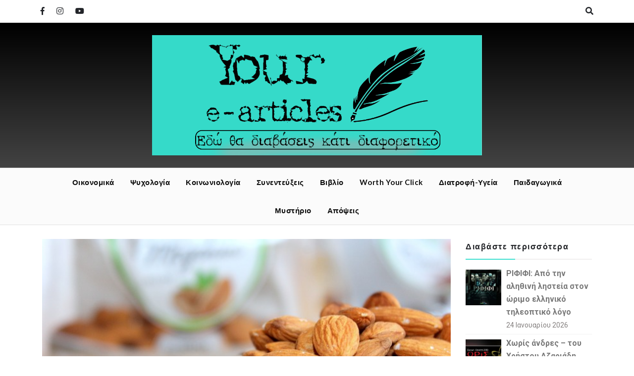

--- FILE ---
content_type: text/html; charset=UTF-8
request_url: https://yourearticles.com/diatrofi-ugeia/%CE%B1%CE%BC%CF%8D%CE%B3%CE%B4%CE%B1%CE%BB%CE%B1-%CE%AD%CE%BD%CE%B1-%CF%85%CE%B3%CE%B9%CE%B5%CE%B9%CE%BD%CF%8C-%CF%83%CE%BD%CE%B1%CE%BA/
body_size: 14975
content:
<!doctype html><html lang="el"><head> <script data-ad-client="ca-pub-9382288956492908" async src="https://pagead2.googlesyndication.com/pagead/js/adsbygoogle.js"></script> <meta charset="UTF-8"><meta name="viewport" content="width=device-width, initial-scale=1"><script data-cfasync="false" id="ao_optimized_gfonts_config">WebFontConfig={google:{families:["Roboto:300,300i,400,400i,500,500i,700,700i:latin,latin-ext","Lato:300,300i,400,400i,700,700i,900,900i:latin,latin-ext","Josefin+Sans:300,300i,400,400i,600,600i,700,700i:latin,latin-ext","Allura:latin,latin-ext","Engagement:latin,latin-ext","Arizonia:latin,latin-ext","Niconne:latin,latin-ext"] },classes:false, events:false, timeout:1500};</script><link rel="profile" href="https://gmpg.org/xfn/11"><meta name='robots' content='index, follow, max-image-preview:large, max-snippet:-1, max-video-preview:-1' /><link media="all" href="https://yourearticles.com/wp-content/cache/autoptimize/css/autoptimize_f947cb738e98514c55e0816bbc82017d.css" rel="stylesheet"><title>Αμύγδαλα, ένα υγιεινό σνακ! | Your e-articles</title><link rel="canonical" href="https://yourearticles.com/diatrofi-ugeia/αμύγδαλα-ένα-υγιεινό-σνακ/" /><meta property="og:locale" content="el_GR" /><meta property="og:type" content="article" /><meta property="og:title" content="Αμύγδαλα, ένα υγιεινό σνακ! | Your e-articles" /><meta property="og:description" content="Ήρθε η ώρα του δεκατιανού γεύματος και η πείνα σε βρίσκει απροετοίμαστο/η; Τι καλύτερο και ευκολότερο ως επιλογή από μια χούφτα ανάλατα αμύγδαλα! Πέραν του ότι συνδυάζονται τέλεια με τον&hellip;" /><meta property="og:url" content="https://yourearticles.com/diatrofi-ugeia/αμύγδαλα-ένα-υγιεινό-σνακ/" /><meta property="og:site_name" content="Your e-articles" /><meta property="article:publisher" content="https://www.facebook.com/Yourearticles/" /><meta property="article:published_time" content="2019-06-23T15:09:24+00:00" /><meta property="article:modified_time" content="2019-07-06T19:27:03+00:00" /><meta property="og:image" content="https://yourearticles.com/wp-content/uploads/2019/07/almond-3523569_640.jpg" /><meta property="og:image:width" content="640" /><meta property="og:image:height" content="426" /><meta property="og:image:type" content="image/jpeg" /><meta name="author" content="Συνεργασίες" /><meta name="twitter:card" content="summary_large_image" /><meta name="twitter:label1" content="Συντάχθηκε από" /><meta name="twitter:data1" content="Συνεργασίες" /> <script type="application/ld+json" class="yoast-schema-graph">{"@context":"https://schema.org","@graph":[{"@type":"Article","@id":"https://yourearticles.com/diatrofi-ugeia/%ce%b1%ce%bc%cf%8d%ce%b3%ce%b4%ce%b1%ce%bb%ce%b1-%ce%ad%ce%bd%ce%b1-%cf%85%ce%b3%ce%b9%ce%b5%ce%b9%ce%bd%cf%8c-%cf%83%ce%bd%ce%b1%ce%ba/#article","isPartOf":{"@id":"https://yourearticles.com/diatrofi-ugeia/%ce%b1%ce%bc%cf%8d%ce%b3%ce%b4%ce%b1%ce%bb%ce%b1-%ce%ad%ce%bd%ce%b1-%cf%85%ce%b3%ce%b9%ce%b5%ce%b9%ce%bd%cf%8c-%cf%83%ce%bd%ce%b1%ce%ba/"},"author":{"name":"Συνεργασίες","@id":"https://yourearticles.com/#/schema/person/244cf31ea78419d56826484d7b79d0f6"},"headline":"Αμύγδαλα, ένα υγιεινό σνακ!","datePublished":"2019-06-23T15:09:24+00:00","dateModified":"2019-07-06T19:27:03+00:00","mainEntityOfPage":{"@id":"https://yourearticles.com/diatrofi-ugeia/%ce%b1%ce%bc%cf%8d%ce%b3%ce%b4%ce%b1%ce%bb%ce%b1-%ce%ad%ce%bd%ce%b1-%cf%85%ce%b3%ce%b9%ce%b5%ce%b9%ce%bd%cf%8c-%cf%83%ce%bd%ce%b1%ce%ba/"},"wordCount":28,"publisher":{"@id":"https://yourearticles.com/#organization"},"image":{"@id":"https://yourearticles.com/diatrofi-ugeia/%ce%b1%ce%bc%cf%8d%ce%b3%ce%b4%ce%b1%ce%bb%ce%b1-%ce%ad%ce%bd%ce%b1-%cf%85%ce%b3%ce%b9%ce%b5%ce%b9%ce%bd%cf%8c-%cf%83%ce%bd%ce%b1%ce%ba/#primaryimage"},"thumbnailUrl":"https://yourearticles.com/wp-content/uploads/2019/07/almond-3523569_640.jpg","keywords":["αμύγδαλα","διατροφή","υγεία"],"articleSection":["Διατροφή-Υγεία"],"inLanguage":"el"},{"@type":"WebPage","@id":"https://yourearticles.com/diatrofi-ugeia/%ce%b1%ce%bc%cf%8d%ce%b3%ce%b4%ce%b1%ce%bb%ce%b1-%ce%ad%ce%bd%ce%b1-%cf%85%ce%b3%ce%b9%ce%b5%ce%b9%ce%bd%cf%8c-%cf%83%ce%bd%ce%b1%ce%ba/","url":"https://yourearticles.com/diatrofi-ugeia/%ce%b1%ce%bc%cf%8d%ce%b3%ce%b4%ce%b1%ce%bb%ce%b1-%ce%ad%ce%bd%ce%b1-%cf%85%ce%b3%ce%b9%ce%b5%ce%b9%ce%bd%cf%8c-%cf%83%ce%bd%ce%b1%ce%ba/","name":"Αμύγδαλα, ένα υγιεινό σνακ! | Your e-articles","isPartOf":{"@id":"https://yourearticles.com/#website"},"primaryImageOfPage":{"@id":"https://yourearticles.com/diatrofi-ugeia/%ce%b1%ce%bc%cf%8d%ce%b3%ce%b4%ce%b1%ce%bb%ce%b1-%ce%ad%ce%bd%ce%b1-%cf%85%ce%b3%ce%b9%ce%b5%ce%b9%ce%bd%cf%8c-%cf%83%ce%bd%ce%b1%ce%ba/#primaryimage"},"image":{"@id":"https://yourearticles.com/diatrofi-ugeia/%ce%b1%ce%bc%cf%8d%ce%b3%ce%b4%ce%b1%ce%bb%ce%b1-%ce%ad%ce%bd%ce%b1-%cf%85%ce%b3%ce%b9%ce%b5%ce%b9%ce%bd%cf%8c-%cf%83%ce%bd%ce%b1%ce%ba/#primaryimage"},"thumbnailUrl":"https://yourearticles.com/wp-content/uploads/2019/07/almond-3523569_640.jpg","datePublished":"2019-06-23T15:09:24+00:00","dateModified":"2019-07-06T19:27:03+00:00","breadcrumb":{"@id":"https://yourearticles.com/diatrofi-ugeia/%ce%b1%ce%bc%cf%8d%ce%b3%ce%b4%ce%b1%ce%bb%ce%b1-%ce%ad%ce%bd%ce%b1-%cf%85%ce%b3%ce%b9%ce%b5%ce%b9%ce%bd%cf%8c-%cf%83%ce%bd%ce%b1%ce%ba/#breadcrumb"},"inLanguage":"el","potentialAction":[{"@type":"ReadAction","target":["https://yourearticles.com/diatrofi-ugeia/%ce%b1%ce%bc%cf%8d%ce%b3%ce%b4%ce%b1%ce%bb%ce%b1-%ce%ad%ce%bd%ce%b1-%cf%85%ce%b3%ce%b9%ce%b5%ce%b9%ce%bd%cf%8c-%cf%83%ce%bd%ce%b1%ce%ba/"]}]},{"@type":"ImageObject","inLanguage":"el","@id":"https://yourearticles.com/diatrofi-ugeia/%ce%b1%ce%bc%cf%8d%ce%b3%ce%b4%ce%b1%ce%bb%ce%b1-%ce%ad%ce%bd%ce%b1-%cf%85%ce%b3%ce%b9%ce%b5%ce%b9%ce%bd%cf%8c-%cf%83%ce%bd%ce%b1%ce%ba/#primaryimage","url":"https://yourearticles.com/wp-content/uploads/2019/07/almond-3523569_640.jpg","contentUrl":"https://yourearticles.com/wp-content/uploads/2019/07/almond-3523569_640.jpg","width":640,"height":426},{"@type":"BreadcrumbList","@id":"https://yourearticles.com/diatrofi-ugeia/%ce%b1%ce%bc%cf%8d%ce%b3%ce%b4%ce%b1%ce%bb%ce%b1-%ce%ad%ce%bd%ce%b1-%cf%85%ce%b3%ce%b9%ce%b5%ce%b9%ce%bd%cf%8c-%cf%83%ce%bd%ce%b1%ce%ba/#breadcrumb","itemListElement":[{"@type":"ListItem","position":1,"name":"Home","item":"https://yourearticles.com/"},{"@type":"ListItem","position":2,"name":"Αμύγδαλα, ένα υγιεινό σνακ!"}]},{"@type":"WebSite","@id":"https://yourearticles.com/#website","url":"https://yourearticles.com/","name":"Your e-articles","description":"Εδώ θα διαβάσεις κάτι διαφορετικό","publisher":{"@id":"https://yourearticles.com/#organization"},"potentialAction":[{"@type":"SearchAction","target":{"@type":"EntryPoint","urlTemplate":"https://yourearticles.com/?s={search_term_string}"},"query-input":"required name=search_term_string"}],"inLanguage":"el"},{"@type":"Organization","@id":"https://yourearticles.com/#organization","name":"Your e-articles","url":"https://yourearticles.com/","logo":{"@type":"ImageObject","inLanguage":"el","@id":"https://yourearticles.com/#/schema/logo/image/","url":"https://yourearticles.com/wp-content/uploads/2021/01/cropped-image-cover-png-1.png","contentUrl":"https://yourearticles.com/wp-content/uploads/2021/01/cropped-image-cover-png-1.png","width":1200,"height":437,"caption":"Your e-articles"},"image":{"@id":"https://yourearticles.com/#/schema/logo/image/"},"sameAs":["https://www.facebook.com/Yourearticles/","https://www.instagram.com/your_e_articles/","https://www.youtube.com/channel/UCCD9JAj-qwqagOG5FGfrjsg/"]},{"@type":"Person","@id":"https://yourearticles.com/#/schema/person/244cf31ea78419d56826484d7b79d0f6","name":"Συνεργασίες","image":{"@type":"ImageObject","inLanguage":"el","@id":"https://yourearticles.com/#/schema/person/image/","url":"https://yourearticles.com/wp-content/uploads/2019/09/circle-cropped-150x150.png","contentUrl":"https://yourearticles.com/wp-content/uploads/2019/09/circle-cropped-150x150.png","caption":"Συνεργασίες"},"description":"Επιλεγμένα άρθρα από ειδικούς στο είδος τους!","url":"https://yourearticles.com/author/y_e_sun/"}]}</script> <link rel='dns-prefetch' href='//static.addtoany.com' /><link href='https://fonts.gstatic.com' crossorigin='anonymous' rel='preconnect' /><link href='https://ajax.googleapis.com' rel='preconnect' /><link href='https://fonts.googleapis.com' rel='preconnect' /><link rel="alternate" type="application/rss+xml" title="Ροή RSS &raquo; Your e-articles" href="https://yourearticles.com/feed/" /><link rel="alternate" type="application/rss+xml" title="Ροή Σχολίων &raquo; Your e-articles" href="https://yourearticles.com/comments/feed/" /><link rel="alternate" type="application/rss+xml" title="Ροή Σχολίων Your e-articles &raquo; Αμύγδαλα, ένα υγιεινό σνακ!" href="https://yourearticles.com/diatrofi-ugeia/%ce%b1%ce%bc%cf%8d%ce%b3%ce%b4%ce%b1%ce%bb%ce%b1-%ce%ad%ce%bd%ce%b1-%cf%85%ce%b3%ce%b9%ce%b5%ce%b9%ce%bd%cf%8c-%cf%83%ce%bd%ce%b1%ce%ba/feed/" />  <script
				src="//www.googletagmanager.com/gtag/js?id=G-KZKKGXYR7P"  data-cfasync="false" data-wpfc-render="false" type="text/javascript" async></script> <script data-cfasync="false" data-wpfc-render="false" type="text/javascript">var mi_version = '8.10.0';
				var mi_track_user = true;
				var mi_no_track_reason = '';
				
								var disableStrs = [
										'ga-disable-G-KZKKGXYR7P',
															'ga-disable-UA-143700096-1',
									];

				/* Function to detect opted out users */
				function __gtagTrackerIsOptedOut() {
					for (var index = 0; index < disableStrs.length; index++) {
						if (document.cookie.indexOf(disableStrs[index] + '=true') > -1) {
							return true;
						}
					}

					return false;
				}

				/* Disable tracking if the opt-out cookie exists. */
				if (__gtagTrackerIsOptedOut()) {
					for (var index = 0; index < disableStrs.length; index++) {
						window[disableStrs[index]] = true;
					}
				}

				/* Opt-out function */
				function __gtagTrackerOptout() {
					for (var index = 0; index < disableStrs.length; index++) {
						document.cookie = disableStrs[index] + '=true; expires=Thu, 31 Dec 2099 23:59:59 UTC; path=/';
						window[disableStrs[index]] = true;
					}
				}

				if ('undefined' === typeof gaOptout) {
					function gaOptout() {
						__gtagTrackerOptout();
					}
				}
								window.dataLayer = window.dataLayer || [];

				window.MonsterInsightsDualTracker = {
					helpers: {},
					trackers: {},
				};
				if (mi_track_user) {
					function __gtagDataLayer() {
						dataLayer.push(arguments);
					}

					function __gtagTracker(type, name, parameters) {
						if (!parameters) {
							parameters = {};
						}

						if (parameters.send_to) {
							__gtagDataLayer.apply(null, arguments);
							return;
						}

						if (type === 'event') {
														parameters.send_to = monsterinsights_frontend.v4_id;
							var hookName = name;
							if (typeof parameters['event_category'] !== 'undefined') {
								hookName = parameters['event_category'] + ':' + name;
							}

							if (typeof MonsterInsightsDualTracker.trackers[hookName] !== 'undefined') {
								MonsterInsightsDualTracker.trackers[hookName](parameters);
							} else {
								__gtagDataLayer('event', name, parameters);
							}
							
														parameters.send_to = monsterinsights_frontend.ua;
							__gtagDataLayer(type, name, parameters);
													} else {
							__gtagDataLayer.apply(null, arguments);
						}
					}

					__gtagTracker('js', new Date());
					__gtagTracker('set', {
						'developer_id.dZGIzZG': true,
											});
										__gtagTracker('config', 'G-KZKKGXYR7P', {"forceSSL":"true","link_attribution":"true"} );
															__gtagTracker('config', 'UA-143700096-1', {"forceSSL":"true","link_attribution":"true"} );
										window.gtag = __gtagTracker;										(function () {
						/* https://developers.google.com/analytics/devguides/collection/analyticsjs/ */
						/* ga and __gaTracker compatibility shim. */
						var noopfn = function () {
							return null;
						};
						var newtracker = function () {
							return new Tracker();
						};
						var Tracker = function () {
							return null;
						};
						var p = Tracker.prototype;
						p.get = noopfn;
						p.set = noopfn;
						p.send = function () {
							var args = Array.prototype.slice.call(arguments);
							args.unshift('send');
							__gaTracker.apply(null, args);
						};
						var __gaTracker = function () {
							var len = arguments.length;
							if (len === 0) {
								return;
							}
							var f = arguments[len - 1];
							if (typeof f !== 'object' || f === null || typeof f.hitCallback !== 'function') {
								if ('send' === arguments[0]) {
									var hitConverted, hitObject = false, action;
									if ('event' === arguments[1]) {
										if ('undefined' !== typeof arguments[3]) {
											hitObject = {
												'eventAction': arguments[3],
												'eventCategory': arguments[2],
												'eventLabel': arguments[4],
												'value': arguments[5] ? arguments[5] : 1,
											}
										}
									}
									if ('pageview' === arguments[1]) {
										if ('undefined' !== typeof arguments[2]) {
											hitObject = {
												'eventAction': 'page_view',
												'page_path': arguments[2],
											}
										}
									}
									if (typeof arguments[2] === 'object') {
										hitObject = arguments[2];
									}
									if (typeof arguments[5] === 'object') {
										Object.assign(hitObject, arguments[5]);
									}
									if ('undefined' !== typeof arguments[1].hitType) {
										hitObject = arguments[1];
										if ('pageview' === hitObject.hitType) {
											hitObject.eventAction = 'page_view';
										}
									}
									if (hitObject) {
										action = 'timing' === arguments[1].hitType ? 'timing_complete' : hitObject.eventAction;
										hitConverted = mapArgs(hitObject);
										__gtagTracker('event', action, hitConverted);
									}
								}
								return;
							}

							function mapArgs(args) {
								var arg, hit = {};
								var gaMap = {
									'eventCategory': 'event_category',
									'eventAction': 'event_action',
									'eventLabel': 'event_label',
									'eventValue': 'event_value',
									'nonInteraction': 'non_interaction',
									'timingCategory': 'event_category',
									'timingVar': 'name',
									'timingValue': 'value',
									'timingLabel': 'event_label',
									'page': 'page_path',
									'location': 'page_location',
									'title': 'page_title',
								};
								for (arg in args) {
																		if (!(!args.hasOwnProperty(arg) || !gaMap.hasOwnProperty(arg))) {
										hit[gaMap[arg]] = args[arg];
									} else {
										hit[arg] = args[arg];
									}
								}
								return hit;
							}

							try {
								f.hitCallback();
							} catch (ex) {
							}
						};
						__gaTracker.create = newtracker;
						__gaTracker.getByName = newtracker;
						__gaTracker.getAll = function () {
							return [];
						};
						__gaTracker.remove = noopfn;
						__gaTracker.loaded = true;
						window['__gaTracker'] = __gaTracker;
					})();
									} else {
										console.log("");
					(function () {
						function __gtagTracker() {
							return null;
						}

						window['__gtagTracker'] = __gtagTracker;
						window['gtag'] = __gtagTracker;
					})();
									}</script> 
 <!--noptimize--><script id="youre-ready">
			window.advanced_ads_ready=function(e,a){a=a||"complete";var d=function(e){return"interactive"===a?"loading"!==e:"complete"===e};d(document.readyState)?e():document.addEventListener("readystatechange",(function(a){d(a.target.readyState)&&e()}),{once:"interactive"===a})},window.advanced_ads_ready_queue=window.advanced_ads_ready_queue||[];		</script>
		<!--/noptimize--> <script data-cfasync="false" data-wpfc-render="false" type="text/javascript" id='monsterinsights-frontend-script-js-extra'>var monsterinsights_frontend = {"js_events_tracking":"true","download_extensions":"doc,pdf,ppt,zip,xls,docx,pptx,xlsx","inbound_paths":"[{\"path\":\"\\\/go\\\/\",\"label\":\"affiliate\"},{\"path\":\"\\\/recommend\\\/\",\"label\":\"affiliate\"}]","home_url":"https:\/\/yourearticles.com","hash_tracking":"false","ua":"UA-143700096-1","v4_id":"G-KZKKGXYR7P"};</script> <script type='text/javascript' id='addtoany-core-js-before'>window.a2a_config=window.a2a_config||{};a2a_config.callbacks=[];a2a_config.overlays=[];a2a_config.templates={};a2a_localize = {
	Share: "Μοιραστείτε",
	Save: "Αποθήκευση",
	Subscribe: "Εγγραφείτε",
	Email: "Email",
	Bookmark: "Προσθήκη στα Αγαπημένα",
	ShowAll: "Προβολή όλων",
	ShowLess: "Προβολή λιγότερων",
	FindServices: "Αναζήτηση υπηρεσίας(ιών)",
	FindAnyServiceToAddTo: "Άμεση προσθήκη κάθε υπηρεσίας",
	PoweredBy: "Powered by",
	ShareViaEmail: "Μοιραστείτε μέσω e-mail",
	SubscribeViaEmail: "Εγγραφείτε μέσω e-mail",
	BookmarkInYourBrowser: "Προσθήκη στα Αγαπημένα μέσα από τον σελιδοδείκτη σας",
	BookmarkInstructions: "Πατήστε Ctrl+D or \u2318+D για να προσθέσετε τη σελίδα στα Αγαπημένα σας",
	AddToYourFavorites: "Προσθήκη στα Αγαπημένα",
	SendFromWebOrProgram: "Αποστολή από οποιοδήποτε e-mail διεύθυνση ή e-mail πρόγραμμα",
	EmailProgram: "E-mail πρόγραμμα",
	More: "Περισσότερα &#8230;",
	ThanksForSharing: "Ευχαριστώ για την κοινοποίηση!",
	ThanksForFollowing: "Ευχαριστώ που με ακολουθείτε!"
};</script> <script type='text/javascript' async src='https://static.addtoany.com/menu/page.js' id='addtoany-core-js'></script> <script type='text/javascript' src='https://yourearticles.com/wp-includes/js/jquery/jquery.min.js?ver=3.6.4' id='jquery-core-js'></script> <script type='text/javascript' id='blogger-buzz-js-extra'>var blogger_buzz_script = {"sticky_sidebar":"disable"};</script> <link rel="https://api.w.org/" href="https://yourearticles.com/wp-json/" /><link rel="alternate" type="application/json" href="https://yourearticles.com/wp-json/wp/v2/posts/25899" /><link rel="EditURI" type="application/rsd+xml" title="RSD" href="https://yourearticles.com/xmlrpc.php?rsd" /><link rel="wlwmanifest" type="application/wlwmanifest+xml" href="https://yourearticles.com/wp-includes/wlwmanifest.xml" /><link rel='shortlink' href='https://yourearticles.com/?p=25899' /><link rel="alternate" type="application/json+oembed" href="https://yourearticles.com/wp-json/oembed/1.0/embed?url=https%3A%2F%2Fyourearticles.com%2Fdiatrofi-ugeia%2F%25ce%25b1%25ce%25bc%25cf%258d%25ce%25b3%25ce%25b4%25ce%25b1%25ce%25bb%25ce%25b1-%25ce%25ad%25ce%25bd%25ce%25b1-%25cf%2585%25ce%25b3%25ce%25b9%25ce%25b5%25ce%25b9%25ce%25bd%25cf%258c-%25cf%2583%25ce%25bd%25ce%25b1%25ce%25ba%2F" /><link rel="alternate" type="text/xml+oembed" href="https://yourearticles.com/wp-json/oembed/1.0/embed?url=https%3A%2F%2Fyourearticles.com%2Fdiatrofi-ugeia%2F%25ce%25b1%25ce%25bc%25cf%258d%25ce%25b3%25ce%25b4%25ce%25b1%25ce%25bb%25ce%25b1-%25ce%25ad%25ce%25bd%25ce%25b1-%25cf%2585%25ce%25b3%25ce%25b9%25ce%25b5%25ce%25b9%25ce%25bd%25cf%258c-%25cf%2583%25ce%25bd%25ce%25b1%25ce%25ba%2F&#038;format=xml" /><link rel="pingback" href="https://yourearticles.com/xmlrpc.php"><link rel="icon" href="https://yourearticles.com/wp-content/uploads/2019/09/cropped-circle-cropped-32x32.png" sizes="32x32" /><link rel="icon" href="https://yourearticles.com/wp-content/uploads/2019/09/cropped-circle-cropped-192x192.png" sizes="192x192" /><link rel="apple-touch-icon" href="https://yourearticles.com/wp-content/uploads/2019/09/cropped-circle-cropped-180x180.png" /><meta name="msapplication-TileImage" content="https://yourearticles.com/wp-content/uploads/2019/09/cropped-circle-cropped-270x270.png" /><script data-cfasync="false" id="ao_optimized_gfonts_webfontloader">(function() {var wf = document.createElement('script');wf.src='https://ajax.googleapis.com/ajax/libs/webfont/1/webfont.js';wf.type='text/javascript';wf.async='true';var s=document.getElementsByTagName('script')[0];s.parentNode.insertBefore(wf, s);})();</script></head><body class="post-template-default single single-post postid-25899 single-format-standard wp-custom-logo aa-prefix-youre-"> <a class="skip-link screen-reader-text" href="#content">Skip to content</a><div class="search-content "> <span class="search-close"><i class="far fa-times-circle"></i></span><div class="search-inner"><form role="search" method="get" class="search-form" action="https://yourearticles.com/"> <label> <span class="screen-reader-text">Αναζήτηση για:</span> <input type="search" class="search-field" placeholder="Αναζήτηση&hellip;" value="" name="s" /> </label> <input type="submit" class="search-submit" value="Αναζήτηση" /></form></div></div><div class="side-overlay"></div><div id="page" class="site"><header id="masthead" class="site-header "><div class="bz_top_header "><div class="container"><div class="row"><div class="col-lg-6 col-md-6 col-sm-12 top_header_left"><ul class="top_social_with_search"><li><a href="https://www.facebook.com/groups/yourearticles"><i class="fab fa-facebook-f"></i></a></li><li><a href="https://www.instagram.com/your_e_articles/"><i class="fab fa-instagram"></i></a></li><li><a href="https://www.youtube.com/channel/UCCD9JAj-qwqagOG5FGfrjsg/"><i class="fab fa-youtube"></i></a></li></ul></div><div class="col-lg-6 col-md-6 col-sm-12 top_header_right"><ul class="side-menu-search"><li><a href="#" class="search_main_menu"><i class="fas fa-search"></i></a></li></ul></div></div></div></div><div class="bz_main_header "><div class="container"><div class="row"><div class="col-lg-12 col-md-12 col-sm-12"><div class="site-branding"> <a href="https://yourearticles.com/" class="custom-logo-link" rel="home"><img width="1200" height="437" src="https://yourearticles.com/wp-content/uploads/2021/01/cropped-image-cover-png-1.png" class="custom-logo" alt="Your e-articles" decoding="async" srcset="https://yourearticles.com/wp-content/uploads/2021/01/cropped-image-cover-png-1.png 1200w, https://yourearticles.com/wp-content/uploads/2021/01/cropped-image-cover-png-1-300x109.png 300w, https://yourearticles.com/wp-content/uploads/2021/01/cropped-image-cover-png-1-1024x373.png 1024w, https://yourearticles.com/wp-content/uploads/2021/01/cropped-image-cover-png-1-768x280.png 768w" sizes="(max-width: 1200px) 100vw, 1200px" /></a><h1 class="site-title"> <a href="https://yourearticles.com/" rel="home">Your e-articles</a></h1><p class="site-description">Εδώ θα διαβάσεις κάτι διαφορετικό</p></div></div></div></div></div><div class="bz_main_nav sticky-nav "><div class="container"><div class="row"><div class="col-lg-12 col-md-12 col-sm-12"> <button class="main-menu-toggle" aria-controls="primary-menu" aria-expanded="false"><i class="fa fa-bars"></i></button><nav id="site-navigation" class="main-navigation"><div class="main-menu-container-collapse"><ul id="primary-menu" class="menu nav-menu"><li id="menu-item-25775" class="menu-item menu-item-type-taxonomy menu-item-object-category menu-item-25775"><a href="https://yourearticles.com/category/oikonomika/">Οικονομικά</a></li><li id="menu-item-25776" class="menu-item menu-item-type-taxonomy menu-item-object-category menu-item-25776"><a href="https://yourearticles.com/category/psychologia/">Ψυχολογία</a></li><li id="menu-item-25777" class="menu-item menu-item-type-taxonomy menu-item-object-category menu-item-25777"><a href="https://yourearticles.com/category/koinwniologia/">Κοινωνιολογία</a></li><li id="menu-item-50747" class="menu-item menu-item-type-taxonomy menu-item-object-category menu-item-50747"><a href="https://yourearticles.com/category/synenteukseis/">Συνεντεύξεις</a></li><li id="menu-item-50746" class="menu-item menu-item-type-taxonomy menu-item-object-category menu-item-50746"><a href="https://yourearticles.com/category/vivlio/">Βιβλίο</a></li><li id="menu-item-25774" class="menu-item menu-item-type-taxonomy menu-item-object-category menu-item-25774"><a href="https://yourearticles.com/category/worth-your-click/">Worth Your Click</a></li><li id="menu-item-25770" class="menu-item menu-item-type-taxonomy menu-item-object-category current-post-ancestor current-menu-parent current-post-parent menu-item-25770"><a href="https://yourearticles.com/category/diatrofi-ugeia/">Διατροφή-Υγεία</a></li><li id="menu-item-25771" class="menu-item menu-item-type-taxonomy menu-item-object-category menu-item-25771"><a href="https://yourearticles.com/category/paidagwgika/">Παιδαγωγικά</a></li><li id="menu-item-25778" class="menu-item menu-item-type-taxonomy menu-item-object-category menu-item-25778"><a href="https://yourearticles.com/category/mystery/">Μυστήριο</a></li><li id="menu-item-25772" class="menu-item menu-item-type-taxonomy menu-item-object-category menu-item-25772"><a href="https://yourearticles.com/category/apopseis/">Απόψεις</a></li></ul></div></nav></div></div></div></div></header><div id="content" class="site-content"><div class="container"><div class="row"><div id="primary" class="content-area col-lg-9 col-md-12 col-sm-12 col-xs-12"><main id="main" class="site-main"><div class="blog-style single-page"><article id="post-25899" class="blog-post-list post-25899 post type-post status-publish format-standard has-post-thumbnail hentry category-diatrofi-ugeia tag-82 tag-141 tag-314""> <a href="https://yourearticles.com/diatrofi-ugeia/%ce%b1%ce%bc%cf%8d%ce%b3%ce%b4%ce%b1%ce%bb%ce%b1-%ce%ad%ce%bd%ce%b1-%cf%85%ce%b3%ce%b9%ce%b5%ce%b9%ce%bd%cf%8c-%cf%83%ce%bd%ce%b1%ce%ba/"><div class="image_bg" style="background-image: url(https://yourearticles.com/wp-content/uploads/2019/07/almond-3523569_640.jpg);"></div> </a><div class="row"><div class="col-lg-12 col-md-12 col-sm-12"><ul class="meta-catagory center"><li class="cat-links"><a href="https://yourearticles.com/category/diatrofi-ugeia/">Διατροφή-Υγεία</a></li></ul></div></div><h2 class="blog-title"><a href="https://yourearticles.com/diatrofi-ugeia/%ce%b1%ce%bc%cf%8d%ce%b3%ce%b4%ce%b1%ce%bb%ce%b1-%ce%ad%ce%bd%ce%b1-%cf%85%ce%b3%ce%b9%ce%b5%ce%b9%ce%bd%cf%8c-%cf%83%ce%bd%ce%b1%ce%ba/" rel="bookmark">Αμύγδαλα, ένα υγιεινό σνακ!</a></h2><div class="post-meta"><ul><li><a href="https://yourearticles.com/diatrofi-ugeia/%ce%b1%ce%bc%cf%8d%ce%b3%ce%b4%ce%b1%ce%bb%ce%b1-%ce%ad%ce%bd%ce%b1-%cf%85%ce%b3%ce%b9%ce%b5%ce%b9%ce%bd%cf%8c-%cf%83%ce%bd%ce%b1%ce%ba/" rel="bookmark"><time class="entry-date published" datetime="2019-06-23T15:09:24+03:00">23 Ιουνίου 2019</time><time class="updated" datetime="2019-07-06T22:27:03+03:00">6 Ιουλίου 2019</time></a></li><li class = "author-meta"><a href="https://yourearticles.com/author/y_e_sun/">Συνεργασίες</a></li></ul></div><div class="post_content"><div class="addtoany_share_save_container addtoany_content addtoany_content_top"><div class="a2a_kit a2a_kit_size_32 addtoany_list" data-a2a-url="https://yourearticles.com/diatrofi-ugeia/%ce%b1%ce%bc%cf%8d%ce%b3%ce%b4%ce%b1%ce%bb%ce%b1-%ce%ad%ce%bd%ce%b1-%cf%85%ce%b3%ce%b9%ce%b5%ce%b9%ce%bd%cf%8c-%cf%83%ce%bd%ce%b1%ce%ba/" data-a2a-title="Αμύγδαλα, ένα υγιεινό σνακ!"><a class="a2a_button_facebook" href="https://www.addtoany.com/add_to/facebook?linkurl=https%3A%2F%2Fyourearticles.com%2Fdiatrofi-ugeia%2F%25ce%25b1%25ce%25bc%25cf%258d%25ce%25b3%25ce%25b4%25ce%25b1%25ce%25bb%25ce%25b1-%25ce%25ad%25ce%25bd%25ce%25b1-%25cf%2585%25ce%25b3%25ce%25b9%25ce%25b5%25ce%25b9%25ce%25bd%25cf%258c-%25cf%2583%25ce%25bd%25ce%25b1%25ce%25ba%2F&amp;linkname=%CE%91%CE%BC%CF%8D%CE%B3%CE%B4%CE%B1%CE%BB%CE%B1%2C%20%CE%AD%CE%BD%CE%B1%20%CF%85%CE%B3%CE%B9%CE%B5%CE%B9%CE%BD%CF%8C%20%CF%83%CE%BD%CE%B1%CE%BA%21" title="Facebook" rel="nofollow noopener" target="_blank"></a><a class="a2a_button_facebook_messenger" href="https://www.addtoany.com/add_to/facebook_messenger?linkurl=https%3A%2F%2Fyourearticles.com%2Fdiatrofi-ugeia%2F%25ce%25b1%25ce%25bc%25cf%258d%25ce%25b3%25ce%25b4%25ce%25b1%25ce%25bb%25ce%25b1-%25ce%25ad%25ce%25bd%25ce%25b1-%25cf%2585%25ce%25b3%25ce%25b9%25ce%25b5%25ce%25b9%25ce%25bd%25cf%258c-%25cf%2583%25ce%25bd%25ce%25b1%25ce%25ba%2F&amp;linkname=%CE%91%CE%BC%CF%8D%CE%B3%CE%B4%CE%B1%CE%BB%CE%B1%2C%20%CE%AD%CE%BD%CE%B1%20%CF%85%CE%B3%CE%B9%CE%B5%CE%B9%CE%BD%CF%8C%20%CF%83%CE%BD%CE%B1%CE%BA%21" title="Messenger" rel="nofollow noopener" target="_blank"></a><a class="a2a_button_twitter" href="https://www.addtoany.com/add_to/twitter?linkurl=https%3A%2F%2Fyourearticles.com%2Fdiatrofi-ugeia%2F%25ce%25b1%25ce%25bc%25cf%258d%25ce%25b3%25ce%25b4%25ce%25b1%25ce%25bb%25ce%25b1-%25ce%25ad%25ce%25bd%25ce%25b1-%25cf%2585%25ce%25b3%25ce%25b9%25ce%25b5%25ce%25b9%25ce%25bd%25cf%258c-%25cf%2583%25ce%25bd%25ce%25b1%25ce%25ba%2F&amp;linkname=%CE%91%CE%BC%CF%8D%CE%B3%CE%B4%CE%B1%CE%BB%CE%B1%2C%20%CE%AD%CE%BD%CE%B1%20%CF%85%CE%B3%CE%B9%CE%B5%CE%B9%CE%BD%CF%8C%20%CF%83%CE%BD%CE%B1%CE%BA%21" title="Twitter" rel="nofollow noopener" target="_blank"></a><a class="a2a_button_viber" href="https://www.addtoany.com/add_to/viber?linkurl=https%3A%2F%2Fyourearticles.com%2Fdiatrofi-ugeia%2F%25ce%25b1%25ce%25bc%25cf%258d%25ce%25b3%25ce%25b4%25ce%25b1%25ce%25bb%25ce%25b1-%25ce%25ad%25ce%25bd%25ce%25b1-%25cf%2585%25ce%25b3%25ce%25b9%25ce%25b5%25ce%25b9%25ce%25bd%25cf%258c-%25cf%2583%25ce%25bd%25ce%25b1%25ce%25ba%2F&amp;linkname=%CE%91%CE%BC%CF%8D%CE%B3%CE%B4%CE%B1%CE%BB%CE%B1%2C%20%CE%AD%CE%BD%CE%B1%20%CF%85%CE%B3%CE%B9%CE%B5%CE%B9%CE%BD%CF%8C%20%CF%83%CE%BD%CE%B1%CE%BA%21" title="Viber" rel="nofollow noopener" target="_blank"></a><a class="a2a_button_linkedin" href="https://www.addtoany.com/add_to/linkedin?linkurl=https%3A%2F%2Fyourearticles.com%2Fdiatrofi-ugeia%2F%25ce%25b1%25ce%25bc%25cf%258d%25ce%25b3%25ce%25b4%25ce%25b1%25ce%25bb%25ce%25b1-%25ce%25ad%25ce%25bd%25ce%25b1-%25cf%2585%25ce%25b3%25ce%25b9%25ce%25b5%25ce%25b9%25ce%25bd%25cf%258c-%25cf%2583%25ce%25bd%25ce%25b1%25ce%25ba%2F&amp;linkname=%CE%91%CE%BC%CF%8D%CE%B3%CE%B4%CE%B1%CE%BB%CE%B1%2C%20%CE%AD%CE%BD%CE%B1%20%CF%85%CE%B3%CE%B9%CE%B5%CE%B9%CE%BD%CF%8C%20%CF%83%CE%BD%CE%B1%CE%BA%21" title="LinkedIn" rel="nofollow noopener" target="_blank"></a><a class="a2a_button_email" href="https://www.addtoany.com/add_to/email?linkurl=https%3A%2F%2Fyourearticles.com%2Fdiatrofi-ugeia%2F%25ce%25b1%25ce%25bc%25cf%258d%25ce%25b3%25ce%25b4%25ce%25b1%25ce%25bb%25ce%25b1-%25ce%25ad%25ce%25bd%25ce%25b1-%25cf%2585%25ce%25b3%25ce%25b9%25ce%25b5%25ce%25b9%25ce%25bd%25cf%258c-%25cf%2583%25ce%25bd%25ce%25b1%25ce%25ba%2F&amp;linkname=%CE%91%CE%BC%CF%8D%CE%B3%CE%B4%CE%B1%CE%BB%CE%B1%2C%20%CE%AD%CE%BD%CE%B1%20%CF%85%CE%B3%CE%B9%CE%B5%CE%B9%CE%BD%CF%8C%20%CF%83%CE%BD%CE%B1%CE%BA%21" title="Email" rel="nofollow noopener" target="_blank"></a><a class="a2a_button_copy_link" href="https://www.addtoany.com/add_to/copy_link?linkurl=https%3A%2F%2Fyourearticles.com%2Fdiatrofi-ugeia%2F%25ce%25b1%25ce%25bc%25cf%258d%25ce%25b3%25ce%25b4%25ce%25b1%25ce%25bb%25ce%25b1-%25ce%25ad%25ce%25bd%25ce%25b1-%25cf%2585%25ce%25b3%25ce%25b9%25ce%25b5%25ce%25b9%25ce%25bd%25cf%258c-%25cf%2583%25ce%25bd%25ce%25b1%25ce%25ba%2F&amp;linkname=%CE%91%CE%BC%CF%8D%CE%B3%CE%B4%CE%B1%CE%BB%CE%B1%2C%20%CE%AD%CE%BD%CE%B1%20%CF%85%CE%B3%CE%B9%CE%B5%CE%B9%CE%BD%CF%8C%20%CF%83%CE%BD%CE%B1%CE%BA%21" title="Copy Link" rel="nofollow noopener" target="_blank"></a></div></div><p>Ήρθε η ώρα του δεκατιανού γεύματος και η πείνα σε βρίσκει απροετοίμαστο/η; Τι καλύτερο και ευκολότερο ως επιλογή από μια χούφτα ανάλατα αμύγδαλα! Πέραν του ότι συνδυάζονται τέλεια με τον καφέ σου είναι πραγματικά μια υπερδύναμη όσον αφορά την καλή υγεία του οργανισμού μας. Συνοπτικά, μερικά από τα οφέλη τους είναι ότι βοηθούν στα πλαίσια ενός σωστού διαιτολογίου στη μείωση της κακής χοληστερόλης και στη ρύθμιση του διαβήτη, είναι πλούσια πηγή φυτικής πρωτεΐνης και ασβεστίου κι έτσι, συνδράμουν στην διατήρηση και ενίσχυση της μυϊκής μάζας αλλά και στην καλή υγεία των οστών μας. Ακόμα, είναι πλούσια σε βιταμίνη Ε αλλά και ω-3 λιπαρά οξέα, προσφέροντάς μας αντιοξειδωτική προστασία αλλά και ενίσχυση της φυσικής άμυνας του οργανισμού μας. Βοηθούν στη σωστή λειτουργία του εγκεφάλου μας και είναι σπουδαίοι σύμμαχοί μας στην προσπάθεια απώλειας σωματικού βάρους.</p><p>Λέμε ναι, λοιπόν, σε ένα εύκολο, γρήγορο, νόστιμο αλλά και τόσο ωφέλιμο για τον οργανισμό μας σνακ!</p><div style="height:70px" aria-hidden="true" class="wp-block-spacer"></div><p><strong>Από την Εβίτα Βλάχου (Σελίδα στο Facebook </strong><a href="https://www.facebook.com/evitavlachouu/"><strong>https://www.facebook.com/evitavlachouu/</strong></a><strong>)</strong></p><p><strong>Πηγές:</strong></p><p><a href="https://www.ncbi.nlm.nih.gov/m/pubmed/22296169/?fbclid=IwAR0ls299W77f5scTEZJAyV4zcYK8PmMj4mWo8NUIB5OedCAArzz4tB6IQHw">https://www.ncbi.nlm.nih.gov/m/pubmed/22296169/?fbclid=IwAR0ls299W77f5scTEZJAyV4zcYK8PmMj4mWo8NUIB5OedCAArzz4tB6IQHw</a></p></div></article><div class="author-info"><div class="author-left"><img data-del="avatar" src='https://yourearticles.com/wp-content/uploads/2019/09/circle-cropped-300x300.png' class='avatar pp-user-avatar avatar-180 photo ' height='180' width='180' /></div><div class="author-right"><h2><a href="https://yourearticles.com/author/y_e_sun/" title="Άρθρα του/της Συνεργασίες" rel="author">Συνεργασίες</a></h2><p>Επιλεγμένα άρθρα από ειδικούς στο είδος τους!</p></div></div></div></main></div><aside id="secondary" class="widget-area sidebar col-lg-3 col-md-12 col-sm-12"><section id="blogger_buzz_recent_posts-3" class="widget widget_blogger_buzz_recent_posts"><div class="custom-recent-post"><h2 class="widget-title">Διαβάστε περισσότερα</h2><ul><li><div class="thumb"> <a href="https://yourearticles.com/worth-your-click/rififi-apo-tin-alithini-listeia-ston-wrimo-elliniko-tileoptiko-logo/"> <img width="150" height="150" src="https://yourearticles.com/wp-content/uploads/2026/01/0838a135-4c48-46f8-a964-4836036265b8-e1769269833625-150x150.jpg" class="attachment-thumbnail size-thumbnail wp-post-image" alt="ΡΙΦΙΦΙ" decoding="async" loading="lazy" /> </a></div><div class="info"> <a href="https://yourearticles.com/worth-your-click/rififi-apo-tin-alithini-listeia-ston-wrimo-elliniko-tileoptiko-logo/" class="custom-recent-post-title">ΡΙΦΙΦΙ: Από την αληθινή ληστεία στον ώριμο ελληνικό τηλεοπτικό λόγο</a><div class="meta-title"> 24 Ιανουαρίου 2026</div></div></li><li><div class="thumb"> <a href="https://yourearticles.com/worth-your-click/hwris-antres-tou-hristou-azariadi/"> <img width="150" height="150" src="https://yourearticles.com/wp-content/uploads/2026/01/8e2fb5fa-a9fd-417e-8683-621f136430f6-e1769268979717-150x150.jpg" class="attachment-thumbnail size-thumbnail wp-post-image" alt="Χωρίς άνδρες - του Χρήστου Αζαριάδη" decoding="async" loading="lazy" /> </a></div><div class="info"> <a href="https://yourearticles.com/worth-your-click/hwris-antres-tou-hristou-azariadi/" class="custom-recent-post-title">Χωρίς άνδρες &#8211; του Χρήστου Αζαριάδη</a><div class="meta-title"> 24 Ιανουαρίου 2026</div></div></li><li><div class="thumb"> <a href="https://yourearticles.com/worth-your-click/arsen-loupen-to-mustirio-tis-koufias-velonas/"> <img width="150" height="150" src="https://yourearticles.com/wp-content/uploads/2026/01/055174c3-0a82-479f-854c-fae925aaf06f-e1769262298439-150x150.jpg" class="attachment-thumbnail size-thumbnail wp-post-image" alt="Αρσέν Λουπέν" decoding="async" loading="lazy" /> </a></div><div class="info"> <a href="https://yourearticles.com/worth-your-click/arsen-loupen-to-mustirio-tis-koufias-velonas/" class="custom-recent-post-title">Αρσέν Λουπέν: Το μυστήριο της Κούφιας Βελόνας</a><div class="meta-title"> 24 Ιανουαρίου 2026</div></div></li><li><div class="thumb"> <a href="https://yourearticles.com/apopseis/i-ritoriki-misous-den-einai-eleutheria-logou/"> <img width="150" height="150" src="https://yourearticles.com/wp-content/uploads/2026/01/Picsart_26-01-07_19-14-09-586-e1768071817247-150x150.png" class="attachment-thumbnail size-thumbnail wp-post-image" alt="Η ρητορική μίσους" decoding="async" loading="lazy" /> </a></div><div class="info"> <a href="https://yourearticles.com/apopseis/i-ritoriki-misous-den-einai-eleutheria-logou/" class="custom-recent-post-title">Η ρητορική μίσους δεν είναι ελευθερία λόγου</a><div class="meta-title"> 10 Ιανουαρίου 2026</div></div></li></ul></div></section><section id="recent-posts-widget-with-thumbnails-3" class="widget recent-posts-widget-with-thumbnails"><div id="rpwwt-recent-posts-widget-with-thumbnails-3" class="rpwwt-widget"><h2 class="widget-title">Δείτε τα πρωτότυπα άρθρα</h2><ul><li><a href="https://yourearticles.com/psychologia/sexting-tropos-erotikis-epikoinonias-h-symptoma-ethismou/"><img width="75" height="75" src="https://yourearticles.com/wp-content/uploads/2022/05/pexels-designecologist-887349-150x150.jpg" class="attachment-75x75 size-75x75 wp-post-image" alt="Sexting" decoding="async" loading="lazy" /><span class="rpwwt-post-title">Sexting: Τρόπος ερωτικής επικοινωνίας ή σύμπτωμα εθισμού;</span></a><div class="rpwwt-post-author">Από: Έφη Δρακάκη</div></li><li><a href="https://yourearticles.com/oikonomika/mia-eisagwgi-ston-plithwrismo-kai-ta-parakladia-tou/"><img width="75" height="75" src="https://yourearticles.com/wp-content/uploads/2021/05/coins-1523383_640-150x150.jpg" class="attachment-75x75 size-75x75 wp-post-image" alt="" decoding="async" loading="lazy" /><span class="rpwwt-post-title">Μια εισαγωγή στον πληθωρισμό και τα «παρακλάδια» του</span></a><div class="rpwwt-post-author">Από: Μιχάλης Δραμιτινός (Οικονομολόγος - Αρχισυντάκτης)</div></li></ul></div></section></aside></div></div></div><footer id="colophon" class="site-footer"><div class="upper_footer"><div class="container"><div class="row"><div class="col-lg-4 col-md-6 col-sm-12"><section id="block-18" class="widget widget_block widget_text"><p></p></section><section id="block-19" class="widget widget_block widget_text"><p></p></section><section id="block-27" class="widget widget_block widget_media_image"><div class="wp-block-image"><figure class="aligncenter size-full"><a href="https://www.authoring-melodies.gr/" target="_blank"><img decoding="async" loading="lazy" width="300" height="250" src="https://yourearticles.com/wp-content/uploads/2022/06/authoring-melodies.jpg" alt="" class="wp-image-52038"/></a></figure></div></section></div><div class="col-lg-4 col-md-6 col-sm-12"><section id="block-4" class="widget widget_block widget_text"><p class="has-text-align-center"><a href="https://yourearticles.com/contact/"><strong>Επικοινωνία </strong></a></p></section><section id="block-6" class="widget widget_block widget_text"><p class="has-text-align-center"><a href="https://yourearticles.com/omada-arthrografias/"><strong>Η ομάδα μας</strong></a></p></section><section id="block-8" class="widget widget_block widget_text"><p class="has-text-align-center"><strong><a href="https://yourearticles.com/gine-arthrografos/">Γίνε Αρθρογράφος</a></strong></p></section><section id="block-9" class="widget widget_block widget_text"><p class="has-text-align-center"><a href="https://yourearticles.com/newsletter/"><strong>Newsletter</strong></a></p></section></div><div class="col-lg-4 col-md-6 col-sm-12"><section id="block-21" class="widget widget_block widget_media_image"><div class="wp-block-image"><figure class="aligncenter size-full is-resized"><a href="https://www.lamproskonstantaras.gr/index.php" target="_blank"><img decoding="async" loading="lazy" src="https://yourearticles.com/wp-content/uploads/2021/10/kinhmatotheatra-min.png" alt="" class="wp-image-49665" width="310" height="221" srcset="https://yourearticles.com/wp-content/uploads/2021/10/kinhmatotheatra-min.png 794w, https://yourearticles.com/wp-content/uploads/2021/10/kinhmatotheatra-min-300x214.png 300w, https://yourearticles.com/wp-content/uploads/2021/10/kinhmatotheatra-min-768x548.png 768w" sizes="(max-width: 310px) 100vw, 310px" /></a></figure></div></section></div></div></div></div><div class="lower_bottom"><div class="container"><div class="row"><div class="col-lg-6 col-md-12 col-sm-12 lower_left" ><div class="copyright"> Copyright  &copy; 2026 Your e-articles</div></div><div class="col-lg-6 col-md-12 col-sm-12 lower_right"><ul><li><a href="https://yourearticles.com/terms/"> &bull; Όροι Χρήσης</a></li><li><a href="https://yourearticles.com/privacy/"> &ensp;&bull; Πολιτική Απορρήτου</a></li></ul></div></div></div></div></footer></div><div id="wpfront-scroll-top-container"> <img src="https://yourearticles.com/wp-content/plugins/wpfront-scroll-top/images/icons/1.png" alt="" /></div> <script type="text/javascript">function wpfront_scroll_top_init() {
                if (typeof wpfront_scroll_top === "function" && typeof jQuery !== "undefined") {
                    wpfront_scroll_top({"scroll_offset":100,"button_width":0,"button_height":0,"button_opacity":0.8,"button_fade_duration":200,"scroll_duration":400,"location":1,"marginX":20,"marginY":20,"hide_iframe":false,"auto_hide":true,"auto_hide_after":2,"button_action":"top","button_action_element_selector":"","button_action_container_selector":"html, body","button_action_element_offset":0});
                } else {
                    setTimeout(wpfront_scroll_top_init, 100);
                }
            }
            wpfront_scroll_top_init();</script> <script type='text/javascript' id='pt-cv-content-views-script-js-extra'>var PT_CV_PUBLIC = {"_prefix":"pt-cv-","page_to_show":"5","_nonce":"3b8f22ff4a","is_admin":"","is_mobile":"","ajaxurl":"https:\/\/yourearticles.com\/wp-admin\/admin-ajax.php","lang":"","loading_image_src":"data:image\/gif;base64,R0lGODlhDwAPALMPAMrKygwMDJOTkz09PZWVla+vr3p6euTk5M7OzuXl5TMzMwAAAJmZmWZmZszMzP\/\/\/yH\/[base64]\/wyVlamTi3nSdgwFNdhEJgTJoNyoB9ISYoQmdjiZPcj7EYCAeCF1gEDo4Dz2eIAAAh+QQFCgAPACwCAAAADQANAAAEM\/DJBxiYeLKdX3IJZT1FU0iIg2RNKx3OkZVnZ98ToRD4MyiDnkAh6BkNC0MvsAj0kMpHBAAh+QQFCgAPACwGAAAACQAPAAAEMDC59KpFDll73HkAA2wVY5KgiK5b0RRoI6MuzG6EQqCDMlSGheEhUAgqgUUAFRySIgAh+QQFCgAPACwCAAIADQANAAAEM\/DJKZNLND\/[base64]"};
var PT_CV_PAGINATION = {"first":"\u00ab","prev":"\u2039","next":"\u203a","last":"\u00bb","goto_first":"Go to first page","goto_prev":"Go to previous page","goto_next":"Go to next page","goto_last":"Go to last page","current_page":"Current page is","goto_page":"Go to page"};</script> <script type='text/javascript' id='email-subscribers-js-extra'>var es_data = {"messages":{"es_empty_email_notice":"Please enter email address","es_rate_limit_notice":"You need to wait for sometime before subscribing again","es_single_optin_success_message":"Successfully Subscribed.","es_email_exists_notice":"Email Address already exists!","es_unexpected_error_notice":"Oops.. Unexpected error occurred.","es_invalid_email_notice":"Invalid email address","es_try_later_notice":"Please try after some time"},"es_ajax_url":"https:\/\/yourearticles.com\/wp-admin\/admin-ajax.php"};</script> <script type='text/javascript' id='ppress-frontend-script-js-extra'>var pp_ajax_form = {"ajaxurl":"https:\/\/yourearticles.com\/wp-admin\/admin-ajax.php","confirm_delete":"Are you sure?","deleting_text":"Deleting...","deleting_error":"An error occurred. Please try again.","nonce":"714cc481df","disable_ajax_form":"false","is_checkout":"0","is_checkout_tax_enabled":"0"};</script> <!--noptimize--><script>!function(){window.advanced_ads_ready_queue=window.advanced_ads_ready_queue||[],advanced_ads_ready_queue.push=window.advanced_ads_ready;for(var d=0,a=advanced_ads_ready_queue.length;d<a;d++)advanced_ads_ready(advanced_ads_ready_queue[d])}();</script><!--/noptimize--> <script defer src="https://yourearticles.com/wp-content/cache/autoptimize/js/autoptimize_e293bb11d663c8abb2c649241a80705c.js"></script></body></html>

--- FILE ---
content_type: text/html; charset=utf-8
request_url: https://www.google.com/recaptcha/api2/aframe
body_size: 267
content:
<!DOCTYPE HTML><html><head><meta http-equiv="content-type" content="text/html; charset=UTF-8"></head><body><script nonce="4zf-sWW4NwNcd3bmXwodWA">/** Anti-fraud and anti-abuse applications only. See google.com/recaptcha */ try{var clients={'sodar':'https://pagead2.googlesyndication.com/pagead/sodar?'};window.addEventListener("message",function(a){try{if(a.source===window.parent){var b=JSON.parse(a.data);var c=clients[b['id']];if(c){var d=document.createElement('img');d.src=c+b['params']+'&rc='+(localStorage.getItem("rc::a")?sessionStorage.getItem("rc::b"):"");window.document.body.appendChild(d);sessionStorage.setItem("rc::e",parseInt(sessionStorage.getItem("rc::e")||0)+1);localStorage.setItem("rc::h",'1769442559371');}}}catch(b){}});window.parent.postMessage("_grecaptcha_ready", "*");}catch(b){}</script></body></html>